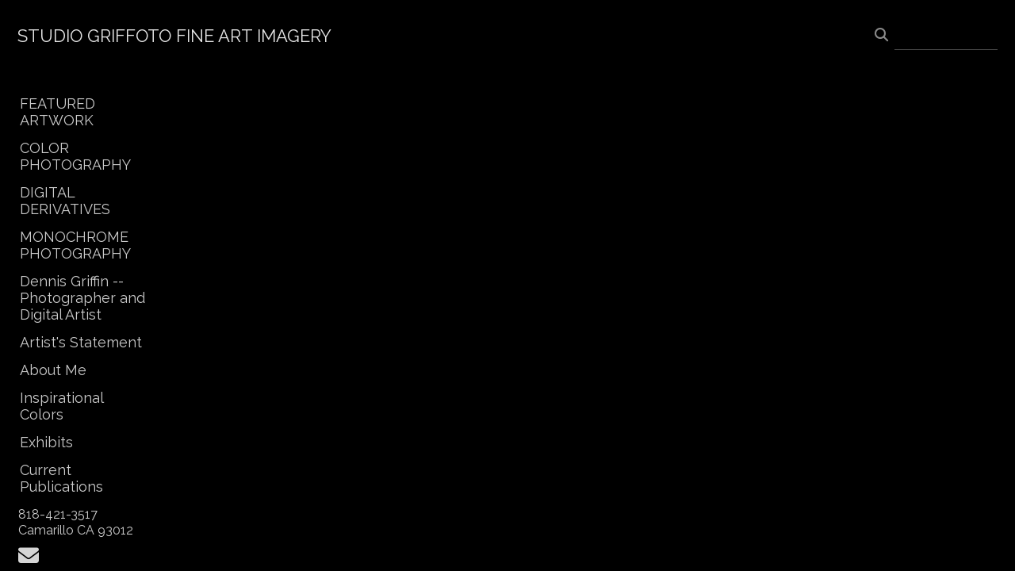

--- FILE ---
content_type: text/html; charset=UTF-8
request_url: https://www.studiogriffoto.com/gallery.html?loopTrack=2&folio=DIGITAL%20PORTFOLIO&%0A%09%09%09gallery=Abstract%20Form
body_size: 13437
content:
<!DOCTYPE html>


	


	


<html>
    <head>



	

<title>:  FINE ART PHOTOGRAPHY, STUDIO GRIFFOTO</title>
<!-- 
<link href="/pace/centercircle-site25.css" rel="stylesheet" />
 -->
<link href="/styles.css" rel="stylesheet" type="text/css">
<link href="/site26/css/slick.css" rel="stylesheet" type="text/css">
<link rel="stylesheet" type="text/css" href="/site26/css/slick-theme.css"/>
<meta name="viewport" content="width=device-width, initial-scale=1.0, user-scalable=0">





		
		
		<meta name="copyright" content="© All images copyright Dennis Griffin 2026">
		

<script src="https://kit.fontawesome.com/fc42bf0aa2.js" crossorigin="anonymous"></script>
<link rel="preconnect" href="https://fonts.googleapis.com">
<link rel="preconnect" href="https://fonts.gstatic.com" crossorigin>
<link href="https://fonts.googleapis.com/css2?family=Noto+Sans:ital,wght@0,100..900;1,100..900&family=Open+Sans:ital,wght@0,300..800;1,300..800&display=swap" rel="stylesheet">




	
	
	
	
	<link href='https://fonts.googleapis.com/css?family=Raleway:200,300,400;500;600;700' rel='stylesheet' type='text/css'>
	

<script src="//code.jquery.com/jquery-2.1.4.min.js"></script>
<script src="/js/isotope.pkgd.min.js"></script>
<script src="/js/packery-mode.pkgd.min.js"></script>
<script src="/js/jquery.infinitescroll.min.js"></script>
<script src="/js/imagesloaded.pkgd.min.js"></script>
<script src="/js/jquery.mobile.custom.min.js"></script>
<script src="/js/jquery-ui.min.js"></script>
<script src="/site26/js/jquery.lazyload.js"></script>

<!-- [include:'/site26/styles-inc-home.html'] -->



<script language="JavaScript">
sliderOpen = true;
</script>




<!-- <script data-pace-options='{"ajax":true,"document":false,"eventLag":false,"restartOnPushState":false,"elements":{"selectors":[".grid-item"]}}' src="/pace/pace.js"></script> -->
<script language="JavaScript">
	<!--
	function NewWindow(mypage) {
	
	var winl = (screen.width-1000) / 2;
	var wint = (screen.height-560) / 3;
	
	winprops = 'height=860,width=980,top='+wint+',left='+winl+',scrollbars='+scroll+',notresizable'
	win = window.open(mypage, 'name', winprops)
	if (parseInt(navigator.appVersion) >= 4) { win.window.focus(); }
	return false;}
	//-->
</script>

<script language="JavaScript">
<!--
function NewWindowEmail(mypage, myname, w, h, scroll) {
var winl = (screen.width - w) / 2;
var wint = (screen.height - h) / 3;
winprops = 'height='+h+',width='+w+',top='+wint+',left='+winl+',scrollbars='+scroll+',notresizable'
win = window.open(mypage, myname, winprops)
if (parseInt(navigator.appVersion) >= 4) { win.window.focus(); }
return false;
}
//-->
</script>

<LINK REL="ICON" HREF="art_shared/favicon.ico">

<script type="text/javascript" src="/chromejs/chrome.js">
</script>

<style type="text/css" rel="stylesheet">html, body {	height: 100%;	background-color:#000000;}body,td,th {	font-family: Raleway;		font-size: 14px;		font-weight: normal;}html img, html a {	-webkit-user-select: none;	-webkit-touch-callout: none;}		* {	-webkit-box-sizing: border-box;	-moz-box-sizing: border-box;	box-sizing: border-box;}.imageContainer {	text-align: center;	position: relative;	padding: 90px 40px 0 40px;	width: 100%;	max-width:2700px;	margin:0 auto;}.imageContainerGalleryIntroText {	position: relative;}.grid {  margin: 0 auto;  width:100%; text-align: center; padding-bottom: 50px; max-width: 2700px;} .grid.galleryintrotextdiv {  padding-bottom: 10px; padding-left: 8px;} .grid-sizer, .grid-item { 			width: 20%;		width: calc(100% / 5);		background-color: #000000;		padding:0;	margin: 0;     box-sizing: border-box;    -moz-box-sizing: border-box;    -webkit-box-sizing: border-box;    border-right: 6px solid #000000 !important;    border-left: 6px solid #000000 !important;    border-top: 6px solid #000000 !important;    border-bottom: 6px solid #000000 !important;    xborder: none;    margin: 0;}.grid-sizer img, .grid-item img {	-moz-transition: all 0.2s ease-in-out;	-o-transition: all 0.2s ease-in-out;	-ms-transition: all 0.2s ease-in-out;	transition: all 0.2s ease-in-out; 	display: block; 	width: 100%; 	height: 100%; 	padding:0; 	margin:0; 	opacity: 1.0; }.grid-item:hover {	 opacity: 0.7;}.grid-item a:hover {	 cursor: url('/art_shared/magnifier-small.png'), auto;}.grid-itemOverlay {	display: none;}.gutter-sizer { width: 0%; padding:0; margin:0}/* clear fix */.grid:after {  content: '';  display: block;  clear: both;}.wrapperrr {	padding:80px 0px 60px 0px; 	/*position:fixed;*/	top:0;	width:100%;	height:100%;	background-color: #000000;	overflow: none;}.wrapperrrSlider {	top:70px !important;	width:100%;	width:100vw;	height:100%;	height: calc(100vh - 70px) !important;	background-color: #000000;	overflow: none;	border: none;	position: fixed;	margin-top: 0;  	z-index: 500;	visibility: hidden;}#theImagesCarousel {	margin:0;	padding:0;}.topRightImageDetailClose {	position: fixed;	top: 80px; right: 0;	padding:14px 14px; 	z-index: 200;	font-size: 26px !important;}#contenttt {	width:100%;	height:100%;	background-color: #000000;	position: relative;}.contenttt {	width:100%;	height:100%;	background-color: #000000;	position: relative;	border: none;}.contentttSlider {	width:100%;	height:100%;	background-color: #000000;	border: none;}.footer {	width:100%;	margin-bottom:0px;	height:60px; 	font-size: 1em;	position: fixed;	bottom:0;	background-color:#000000;	text-align: center;}.footerSlider {	width:100%;	margin:0;	height:80px; 	font-size: 1em;	display:table;	position: fixed;	bottom:0;	background-color:#000000;	text-align: center;	border: none;	z-index: 1000;}.imager {	width: 100%;	height: 100%;	background-size: contain;	background-repeat: no-repeat;	background-position: center center;	top: 20px;	margin-left:auto;	margin-right:auto;}.imagerSlider {	width: 100%;	height: 100%;	background-size: contain;	background-repeat: no-repeat;	background-position: center center;	margin-left:auto;	margin-right:auto;	position: relative;	border: none;}.imagerSliderAlan {	width: 100%;	margin-left:auto;	margin-right:auto;	position: relative;	text-align: center;	height: 100%;	padding: 70px 10px 90px 10px;}.imageSliderInterior {	width: 100%;	width: calc(100vw - 84px);	height: auto;	margin-left: auto;	margin-right: auto;	border: none;	background-size: contain;	background-repeat: no-repeat;	height: 100%;}.rightImageDiv {	width:50%;	height:100%;	right:0;	position: absolute; 	z-index: 100;}.rightArrowDiv {	position:absolute;	right:10px;	top: 47%;	Xdisplay: none;	z-index: 99;	margin-top: -55px;}.rightImageDiv:hover .rightArrowDiv {	display: inline;}.rightImageDiv:active .rightArrowDiv {	opacity: 0.0;}.leftImageDiv {	width:50%;	height:100%;	left:0;	position: absolute; 	z-index: 100;	}.leftArrowDiv {	position:absolute;	left:10px;	top: 47%;	Xdisplay: none;		z-index: 99;		margin-top: -55px;}.leftImageDiv:hover .leftArrowDiv {	display: inline;}.leftImageDiv:active .leftArrowDiv {	opacity: 0.0;}.arrowDivs {	font-size: 24px; opacity: 1.0; padding: 4px;}#bigImageOverlayNext {display: none}#bigImageOverlayPrev {display: none}	#infscr-loading {display:none !important; opacity: 0.0 !important}.bigImageOverlay {display: none}.site-footer, .page-wrap:after {  height: 52px; }.homefooter {  margin-top: 52px;  height: 52px;  background-color: ;  width:100%;}@media screen and (max-width: 1800px) {	.grid-sizer, .grid-item {		width: 25%;		width: calc(100% / 4);	}	.imageContainer {		 padding: 80px 15px 0 15px;	}}@media screen and (max-width: 1550px) {	.grid-sizer, .grid-item {		width: 25%;		width: calc(100% / 4);	}}@media screen and (max-width: 1220px) {	.grid-sizer, .grid-item {		width: 33%;		width: calc(100% / 3);	}}@media screen and (max-width: 768px) {	.imageContainer {		 padding: 60px 10px 0 10px;	}}@media screen and (max-width: 768px) {	.wrapperrrSlider {  		top: 70px !important; 		margin-top: 0 !important; 		height: calc(100vh - 70px) !important;	}}@media screen and (max-width: 480px) {	.grid-sizer, .grid-item {		width: 50%;		width: calc(100% / 2.0);				border: 4px solid #000000 !important;		padding: 0 !important;		margin:0;	} 	.grid {		padding-bottom:52px;	}	.imageSliderInterior {		width: calc(100vw - 16px);	}	.imagerSliderAlan {		padding: 70px 0 90px 0;	}	.arrowDivs {		display:none !important;	}	.rightArrowDiv {		display:none !important;	}	.leftArrowDiv {		display:none !important;	}	.topRightImageDetailClose {		font-size: 22px !important;	}}</style>
<style type="text/css" rel="stylesheet">

<!--
.chromestyle {
	font-weight: normal;
	font-family: Raleway;
	font-size: 18px;
	height: auto;
	line-height: auto;
	font-weight: normal;
	width: 100%;
}
.chromestyle ul {
	width: 100%;
	padding: 0;
	margin: 0;
	
	text-align: right;
		
	z-index: 999999;
}
.chromestyle ul li{
	font-weight: normal;
	font-family: Raleway;
	font-size: 18px;
	text-transform:none;
	display: inline-block;
	z-index: 999999;
	padding: 0 5px 0 5px;	
	height: auto;
	line-height:auto;
	vertical-align:middle;
}
.chromestyle ul li a {
	color: #cccccc;
	margin: 0;
	text-decoration: none;
	z-index: 999999;
	height:auto;
	line-height: auto;
	display: inline-block;
}
.chromestyle ul li a:hover {
	color: #ffffff;
	background:transparent;
}
 
.navselectedcolor { color: #ffffff; }

/* ######### Style for Drop Down Menu ######### */

.dropmenudiv {
	position:absolute;
	top: 0;
	margin: 0; 
	border-bottom-width: 0;
	font-weight: normal;
	font-family: Raleway;
	font-size: 18px;
	text-transform:none;
	z-index:999999;
	width: auto;
	max-width: 450px;
	visibility: hidden;
	color: #cccccc;
	z-index: 999999;
	box-shadow: 0 4px 5px rgba(187, 187, 187, 0.3);
	border-bottom-right-radius:  4px;
	border-bottom-left-radius:  4px;
}

.dropmenudiv a {
	width: auto;
	display: block;
	border-bottom: 0 solid #000000; /*THEME CHANGE HERE*/
	padding: 8px 14px 10px 14px;
	text-decoration: none;
	font-weight: normal;
	color: #eeeeee;
	background: #000000;
	text-align: left; /*set value to "left", "center", or "right"*/
	z-index: 999999;
}
* html .dropmenudiv a { /*IE only hack*/
	width: 100%;
}
.dropmenudiv a:hover{ /*THEME CHANGE HERE*/
	text-decoration: none;
	color: rgba(255, 255, 255, 1.0);
	background: ;
	z-index: 999999;
}
-->
</style>

<style type="text/css">
#photoHolder  {
	position:relative;
	-moz-box-shadow: 0px 0px 16px 0px #222222;
	-webkit-box-shadow: 0px 0px 16px 0px #222222;
	box-shadow: 0px 0px 16px 0px #222222;
	/* For IE 8 */
	-ms-filter: "progid:DXImageTransform.Microsoft.Shadow(Strength=6, Direction=135, Color='#444444')";
	/* For IE 5.5 - 7 */
	filter: progid:DXImageTransform.Microsoft.Shadow(Strength=6, Direction=135, Color='#444444');
	z-index: 1;
}
.navOverlayTop  {
	position:absolute;
	height: 20px;
	text-align: right;
	top: 30px;
	right: 30px;
	z-index: 200;
}
.closeOverlay  {
	position:absolute;
	top: 0;
	left: 0;
	height: 100%;
	width: 100%;
	z-index: 666666;
}
.picOverlayClear  {
	position:absolute;
	width: 100%;
	height: 100%;
	text-align: right;
	top: 0px;
	left: 0px;
	background-image:url(/site25/art/clear.gif);
}
.navOverlay  {
	position:absolute;
	width: 100%;
	height: 40px;
	background-image:url(/site25/art/black-30.png);
	bottom: 0px;
	left: 0px;
	vertical-align: middle;
	padding:0px;
	margin:0px;
}
#overlayer {
  position: fixed;
  top: 0;
  left: 0;
  height: 100%;
  width: 100%;
  text-align: center;
  z-index: 1110;
  background:rgba(0,0,0,0.6);
  display: none;
}
.SearchThumbHolderContainer  {
	display: inline-block; 
	padding-top: 4px;
	padding-left: 4px;
	padding-right: 4px;
	padding-bottom: 0px;
	margin: 6px;
	text-align: center;
	vertical-align: bottom;
	width: 400px;
/* 
	
	background-color: #ffffff;
	
 */
}



.SearchThumbphotoHolder  {
	position:relative;
	display: block;
	margin-left: auto;
	margin-right: auto;
}
.SearchThumbphotoHolder a:hover {
	 cursor: url('/art_shared/magnifier-small.png'), auto;
}
.SearchThumbnavOverlay  {
	position:absolute;
	width: 100%;
	min-height: 20px;
	background-image:url(/site25/art/black-30.png);
	bottom: 4px;
	left: 0px;
	vertical-align: middle;
	padding:0px;
	margin:0px;
	font-family: Raleway;
	font-size: 12px;
	font-weight: normal;
	color: #ffffff;
}
.SearchThumbCaptionArea  {
	font-family: Raleway;
	font-size: 12px;
	font-weight: normal;
	color: #ffffff;
	text-align: left;
}
.galleryTitleHiddenNav  {
	margin: 5px 0 25px 0; font-weight: 600; opacity: 0.8;
}
</style>


<style>
	.imageContainer { max-width:1800px; }
</style>



<style>#homeText {
    background-image: none !important;
}</style>




<link rel="stylesheet" type="text/css" href="/styles-inputs.css.html">
<link rel="stylesheet" type="text/css" href="/site25/styles-includes.html">

<style>
.pace {
  
  left: 215px;
  
}
.widthautomax1100 { margin: 0 auto; }


	.galleryholder { padding-top: 100px; width:auto; min-height:400px; padding-left: 230px; padding-right: 20px; max-width:2200px; margin: 0 auto; }


@media screen and (max-width: 660px) {
.galleryholder { padding-top: 100px; width:auto; min-height:400px; padding-left: 5px; padding-right: 5px; }
}

</style>


<style>#homeText {
    background-image: none !important;
}</style>



</head>
<body>

<div id="overlayer">
<table width="100%" height="100%">
	<tr>
		<td align="center" valign="middle" width="100%" height="100%">
			<div id="outerPhotoHolder">				
			</div>
			</td>
	</tr>
</table>
</div>

<!-- TOP LOGO ROW -->
<link rel="stylesheet" type="text/css" href="/site25/css/cs-select.css" />
<link rel="stylesheet" type="text/css" href="/site25/css/cs-skin-underline.css" />
<style>
	.leftbars {
		font-size: 38px;
	}
	.leftbars a {
		color: #e5e5e5
	}
	.leftcol {
		vertical-align: middle; padding-left: 20px; text-align: left; width: 200px; min-width: 200px;
	}
	.midcol {
		vertical-align: middle; padding: 0 20px 0 20px; text-align: right; width: auto;  height: 90px; width: calc(100vw - 350px);
	}
	.rightcol {
		vertical-align: middle; padding-right: 20px; text-align: right; width: 200px; min-width: 200px;
	}
	.logotextellipsis {
		box-sizing: border-box;
		max-width: calc(100vw - 180px);
		overflow: hidden; 
		white-space: nowrap; 
		text-overflow: ellipsis; 
		word-break: break-all; 
		color: #e5e5e5;
	}
	.displaymobilesmall { display:none; }
	.displaydesktoplarge { display:block; }

@media screen and (max-width: 1024px) {
	.leftbars {
		font-size: 34px;
	}
	.leftcol {
		padding-left: 20px; 
	}
	.rightcol {
		padding-right: 20px; width: 170px; min-width:170px;
	}
}
@media screen and (max-width: 767px) {
	.leftcol {  }
	.rightcol {  }
}
@media screen and (max-width: 640px) {
	.leftcol { width: 30px; min-width: 30px; }
	.rightcol { width: 30px; min-width: 30px; }
	.nodisplaysmallone { display:none }
	.logotextellipsis {
		max-width: calc(100vw - 60px);
		text-align:right;
		font-size:1.05rem !important
	}
	.leftbars {
		font-size: 28px;
	}
	.displaydesktoplarge { display:block; }
	.displaymobilesmall { display:block; }
	.midcol {
		width: calc(100vw - 50px);
	}
}
@media screen and (max-width: 375px) {
	.nodisplaymobile { display: none }
}
</style>


	
	<div class="displaydesktoplarge">
		
		<div style="z-index: 1001; background: #000000; width: 100%; position: fixed;" class="topHeaderDivSF">
		<table border="0" style="padding:0px; margin: 0px; width: 100%; height: 90px;">
			<tr>
				
					
					<a href="/" target="_top">
					<td class="logotext logotextellipsis" style="vertical-align: middle; padding-left: 20px;z-index:2000">
						<a href="/" target="_top"><font color="#e5e5e5">STUDIO GRIFFOTO FINE ART IMAGERY</font></a>
					
				
				</td>
				</a>
				<td style="text-align: right; width: 180px; padding-right: 20px; font-family: Arial, sans-serif; font-size: 12px; font-style: normal;">
				
				<!-- BEGIN SEARCH AREA -->
				
					
					<style>
					.searchArea input {
						background: transparent;
						border: 0;
						border-bottom: 1px solid rgba(229, 229, 229, 0.3);
						color: #e5e5e5;
						padding: 6px;
						margin-top: 0;
						margin-bottom: 0;
						font-family: Raleway;
						outline: 0;
						font-size: 0.9rem;
						font-weight: normal;
						line-height: 1.4em;
						border-radius: 0;
						width: 100%;
						box-sizing : border-box;
						box-shadow: 0;
						-moz-box-shadow: 0;
						-webkit-box-shadow: 0;
					}
					.searchArea input:focus {
						border-bottom: 1px solid rgba(229, 229, 229, 1.0);
					}
					</style>
				
				
						<div style="display: inline-block; width:160px;" class="searchArea">
							<form>
							<a id="searchClick" style="cursor: pointer;">
							<div class="displayinlineblock" style="color:rgba(229, 229, 229, 0.6); padding-right:5px; font-size: 1.4em"><i class="fa fa-search" aria-hidden="true"></i></div>
							</a>
							<div class="displayinlineblock" style="width:130px">
							<input name="searchTerm" id="searchTerm" autocomplete="off" spellcheck="false">
							</form>
							</div>
						</div>
					
				
				<!-- END SEARCH -->
				
				<!-- SALLY DAVIES social media display area -->
					
				<!-- END of SALLY DAVIES social media display area -->		
	
				<div style="width:170px !important; height:1px !important"><div>
			</td>
		</tr>
	</table>
	</div>	
	
	</div>
	
	<div class="displaymobilesmall">
	<div style="z-index: 1004; background: #000000; width: 100%; position: fixed; height: 90px; max-height: 90px; overflow:none;" class="topheadermobile">
	
	<div class="tableDivDisplay pad0 width100pc" style="background-color: #000000; height: 90px;">
	
		<div class="tableCellDisplay leftcol">
			<div class="navButton leftbars"><a href="#" onclick="return closeSlider()"><i class="fa-light fa-bars"></i></a></div>
		</div>
		<a href="/" target="_top">
		
			<div class="tableCellDisplay midcol logotext">
				
				<div class="logotextellipsis">
					<a href="/" target="_top"><font color="#e5e5e5">STUDIO GRIFFOTO FINE ART IMAGERY</font></a>
				</div>
				
			</div>
		
		</a>
		<div class="tableCellDisplay rightcol nodisplaysmallone">
					
				
				
				<style>
				.searchArea input {
					background: transparent;
					border: 0;
					border-bottom: 1px solid rgba(229, 229, 229, 0.3);
					color: #e5e5e5;
					padding: 6px;
					margin-top: 0;
					margin-bottom: 0;
					font-family: Raleway;
					outline: 0;
					font-size: 0.9rem;
					font-weight: normal;
					line-height: 1.4em;
					border-radius: 0;
					width: 100%;
					box-sizing : border-box;
					box-shadow: 0;
					-moz-box-shadow: 0;
					-webkit-box-shadow: 0;
				}
				.searchArea input:focus {
					border-bottom: 1px solid rgba(229, 229, 229, 1.0);
				}
				</style>
				
				<div style="display: block; width: 140px; white-space: nowrap; padding-right: 0" class="nodisplaysmallone">
					<div style="display: inline-block; width:140px;" class="searchArea">
						<form>
						<a id="searchClick" style="cursor: pointer;">
						<div class="displayinlineblock" style="color:rgba(229, 229, 229, 0.6); padding-right:5px; font-size: 1.4em"><i class="fa fa-search" aria-hidden="true"></i></div>
						</a>
						<div class="displayinlineblock" style="width:100%">
						<input name="searchTerm" id="searchTerm" autocomplete="off" spellcheck="false">
						</form>
						</div>
					</div>
				</div>
			
			
		</div>

	
	</div>

</div>
	</div>
	

<script src="/site25/js/classie.js"></script>
<script src="/site25/js/selectFx.js"></script>
<script>

	(function() {
		[].slice.call( document.querySelectorAll( 'select.cs-select' ) ).forEach( function(el) {	
			new SelectFx(el);
		} );
		$( "li[data-option]" ).on( "click", function() {
  			location.href="/portfolioResults.html?category=" + encodeURIComponent(this.getAttribute('data-value'));
		});	
	})();

$

</script>

<!-- LEFT NAV -->




<style type="text/css">

.toplinks {
	width: 100%;
	padding: 2px 0;
	margin: 4;
	text-align: left; /*set value to "left", "center", or "right"*/
}

.toplinks a {
	display: block;
	color: #cccccc;
	padding-top: 5px;
	padding-right: 6px;
	padding-bottom: 5px;
	padding-left: 6px;
	text-decoration: none;
	font-family: Raleway;
	font-size: 18px;
	font-weight: normal;
	text-transform:none;
}

.toplinks a:hover {
	color: #ffffff;
	background-color: #000000;
}

.toplinksGallery {
	width: 100%;
	padding: 2px 0;
	margin: 4;
	text-align: left; /*set value to "left", "center", or "right"*/
}

.toplinksGallery a:link,
.toplinksGallery a:visited {
	display: block;
	color: #cccccc;
	padding-top: 5px;
	padding-right: 6px;
	padding-bottom: 5px;
	padding-left: 6px;
	text-decoration: none;
	font-family: Raleway;
	font-size: 18px;
	font-weight: normal;
	text-transform:none;
}

.toplinksGallery a:hover {
	color: #ffffff;
	background-color: #000000;
}

.toplinks-sel {
	width: 100%;
	padding: 2px 0;
	margin: 4;
	text-align: left; /*set value to "left", "center", or "right"*/
}

.toplinks-sel a:link,
.toplinks-sel a:visited {
	display: block;
	color: #ffffff;
	background-color: #000000;
	font-weight: bold;
	padding-top: 5px;
	padding-right: 6px;
	padding-bottom: 5px;
	padding-left: 6px;
	text-decoration: none;
	font-family: Raleway;
	font-size: 18px;
	font-weight: normal;
	text-transform:none;
}

.toplinks-sel a:hover {
	color: #ffffff;
}

@media screen and (max-width: 640px) {

.toplinks a, .toplinksGallery a:link,
.toplinksGallery a:visited, .toplinks-sel a:link,
.toplinks-sel a:visited {
	font-size: 15px;
}


}
</style>

<script type="text/javascript">

	runRemoteShow = true;

</script>
<script type="text/javascript">
		<!--
		showSpeed = 750;
		hideSpeed = 500;
		function remoteShow(portfolioID){
					if(runRemoteShow){
					$('tr[id^="portfolioPage"][id!="'+portfolioID+'"]').hide(hideSpeed);
					}
					$('tr[id^="'+portfolioID+'"]').show(showSpeed);

		}
		$(function(){
			$('.toplinks').not('.gallery').click(function(){
				// alert(this.id);

				if (this.id.indexOf("portfolioPage") != -1){

					if(runRemoteShow){
					$('tr[id^="portfolioPage"][id!="'+this.id+'"]').hide(hideSpeed);
					}
					$('tr[id^="'+this.id+'"]').show(showSpeed);

				} else {
				if(runRemoteShow){
				$('tr[id^="portfolioPage"]').hide(showSpeed);
				}

				}

			});
		});

		function MM_preloadImages() { //v3.0
		var d=document; if(d.images){ if(!d.MM_p) d.MM_p=new Array();
			var i,j=d.MM_p.length,a=MM_preloadImages.arguments; for(i=0; i<a.length; i++)
			if (a[i].indexOf("#")!=0){ d.MM_p[j]=new Image; d.MM_p[j++].src=a[i];}}
		}

		function MM_findObj(n, d) { //v4.01
		var p,i,x;  if(!d) d=document; if((p=n.indexOf("?"))>0&&parent.frames.length) {
			d=parent.frames[n.substring(p+1)].document; n=n.substring(0,p);}
		if(!(x=d[n])&&d.all) x=d.all[n]; for (i=0;!x&&i<d.forms.length;i++) x=d.forms[i][n];
		for(i=0;!x&&d.layers&&i<d.layers.length;i++) x=MM_findObj(n,d.layers[i].document);
		if(!x && d.getElementById) x=d.getElementById(n); return x;
		}

		function MM_swapImgRestore() { //v3.0
		var i,x,a=document.MM_sr; for(i=0;a&&i<a.length&&(x=a[i])&&x.oSrc;i++) x.src=x.oSrc;
		}

		function MM_swapImage() { //v3.0
		var i,j=0,x,a=MM_swapImage.arguments; document.MM_sr=new Array; for(i=0;i<(a.length-2);i+=3)
		if ((x=MM_findObj(a[i]))!=null){document.MM_sr[j++]=x; if(!x.oSrc) x.oSrc=x.src; x.src=a[i+2];}
		}

		var infoPages = new Array();
		function highlighter(thisidder){
			//  alert(infoPages.length);
			for(i=0;i<infoPages.length;i+=1){
				//  alert(infoPages[i]);
				if(infoPages[i]!=thisidder){
					document.getElementById(infoPages[i]).className='toplinks';
				} else {
					document.getElementById(thisidder).className='toplinks-sel';
				}
			}

			//  alert(thisidder);
			// return;
		}

		function highlighter(thisidder, parentIdder){
			//  alert(infoPages.length);
			for(i=0;i<infoPages.length;i+=1){
				//  alert(infoPages[i]);
				if(infoPages[i]!=thisidder){
					document.getElementById(infoPages[i]).className='toplinks';
				} else {
					document.getElementById(thisidder).className='toplinks-sel';
				}
			}

			//  alert(thisidder);
			// return;
		}




		function NewWindow(mypage, myname, w, h, scroll) {
			var winl = (screen.width - w) / 2;
			var wint = (screen.height - h) / 3;
			winprops = 'height=' + h + ',width=' + w + ',top=' + wint + ',left=' + winl + ',scrollbars=' + scroll + ',resizable'
			win = window.open(mypage, myname, winprops)
			if(parseInt(navigator.appVersion) >= 4) { win.window.focus(); }
		}
		//-->
		</script>

	

 
	




	

<script>

function showHideThis(theID){
	if(!shown){
		$('[id^=theID]').show(250);shown=true;
	} else {
		$('[id^=theID]').css('display','none');shown=false;
	};
	return false;
}

</script>
<style>
#newNav {
height: 100vh; background-color: #000000; width: 215px;  position: fixed; left:0px; top: 90px; padding: 0 0 20px 0; z-index: 400; display:block; overflow:auto; 
}
.leftheight {
	height: calc(100vh - 90px);
	height:auto;
	padding-bottom:80px;
	width: 190px;
}
.socialIcons img {
	max-height: 25px !important;
width:auto;
}
.leftnavtopspace {
	margin-top: 20px;
}

@media screen and (max-width: 640px) {
#newNav {
	left:-215px;
}

</style>

<div id="newNav">

<div class="leftheight">

	<table style="height: calc(100vh - 100px);">
	<tr valign="top">

		<td width="190">

			<table width="190" border="0" cellspacing="0" cellpadding="0" class="leftnavtopspace">
			<tr>
			<td style="width: 180px; vertical-align: top; text-align: left; padding-left: 16px;">
				<table width="174" border="0" cellspacing="0" cellpadding="0">


			<!--  Info Pages  -->
			
			
			
				
				
			
			
				
				
			
			
				
				
						<tr>
							<td valign="top" class="toplinks" id="infoPage7"><script>infoPages.push('infoPage7');</script><a href="/content.html?page=7" target="_top" onfocus="if(this.blur)this.blur()">FEATURED ARTWORK</a></td>
						</tr>
				
				
			
			
					
			
			
			
			
			<script>
			shown = false;
			</script>
						<tr>
							<td valign="top" class="toplinks" id="portfolioPage1"><script>infoPages.push('portfolioPage1');portfolioPage = 'portfolioPage1a';</script><a href="/portfolio.html?folio=COLOR%20PHOTOGRAPHY" target="_top" onfocus="if(this.blur)this.blur()" >COLOR PHOTOGRAPHY</a></td>
						</tr>
			

			
			<script>
			var looper = 31;
			</script>
			


			
			
			
							<tr style="visibility: visible;" id="portfolioPage1a1member">
								<td valign="top"><script>infoPages.push('portfolioPage1a1member');$("#portfolioPage1a1member").hide()</script>
									<table border="0" cellspacing="0" cellpadding="0">
										<tr>
											<td style="width:10px;">&nbsp;</td>
											<td  class="toplinksGallery" id="folio11">
	
	<a href="/gallery.html?loopTrack=1&folio=COLOR%20PHOTOGRAPHY&
			gallery=Antelope%20Canyon" target="_top" onfocus="if(this.blur)this.blur()">Antelope Canyon</a>
	
	</td>
										</tr>
									</table>
								</td>
							</tr>
			
			
							<tr style="visibility: visible;" id="portfolioPage1a2member">
								<td valign="top"><script>infoPages.push('portfolioPage1a2member');$("#portfolioPage1a2member").hide()</script>
									<table border="0" cellspacing="0" cellpadding="0">
										<tr>
											<td style="width:10px;">&nbsp;</td>
											<td  class="toplinksGallery" id="folio12">
	
	<a href="/gallery.html?loopTrack=1&folio=COLOR%20PHOTOGRAPHY&
			gallery=Arches" target="_top" onfocus="if(this.blur)this.blur()">Arches</a>
	
	</td>
										</tr>
									</table>
								</td>
							</tr>
			
			
							<tr style="visibility: visible;" id="portfolioPage1a3member">
								<td valign="top"><script>infoPages.push('portfolioPage1a3member');$("#portfolioPage1a3member").hide()</script>
									<table border="0" cellspacing="0" cellpadding="0">
										<tr>
											<td style="width:10px;">&nbsp;</td>
											<td  class="toplinksGallery" id="folio13">
	
	<a href="/gallery.html?loopTrack=1&folio=COLOR%20PHOTOGRAPHY&
			gallery=Bodie" target="_top" onfocus="if(this.blur)this.blur()">Bodie</a>
	
	</td>
										</tr>
									</table>
								</td>
							</tr>
			
			
							<tr style="visibility: visible;" id="portfolioPage1a4member">
								<td valign="top"><script>infoPages.push('portfolioPage1a4member');$("#portfolioPage1a4member").hide()</script>
									<table border="0" cellspacing="0" cellpadding="0">
										<tr>
											<td style="width:10px;">&nbsp;</td>
											<td  class="toplinksGallery" id="folio14">
	
	<a href="/gallery.html?loopTrack=1&folio=COLOR%20PHOTOGRAPHY&
			gallery=Bradbury%20Building" target="_top" onfocus="if(this.blur)this.blur()">Bradbury Building</a>
	
	</td>
										</tr>
									</table>
								</td>
							</tr>
			
			
							<tr style="visibility: visible;" id="portfolioPage1a5member">
								<td valign="top"><script>infoPages.push('portfolioPage1a5member');$("#portfolioPage1a5member").hide()</script>
									<table border="0" cellspacing="0" cellpadding="0">
										<tr>
											<td style="width:10px;">&nbsp;</td>
											<td  class="toplinksGallery" id="folio15">
	
	<a href="/gallery.html?loopTrack=1&folio=COLOR%20PHOTOGRAPHY&
			gallery=Brooklyn%20First%20Snow%202017" target="_top" onfocus="if(this.blur)this.blur()">Brooklyn First Snow 2017</a>
	
	</td>
										</tr>
									</table>
								</td>
							</tr>
			
			
							<tr style="visibility: visible;" id="portfolioPage1a6member">
								<td valign="top"><script>infoPages.push('portfolioPage1a6member');$("#portfolioPage1a6member").hide()</script>
									<table border="0" cellspacing="0" cellpadding="0">
										<tr>
											<td style="width:10px;">&nbsp;</td>
											<td  class="toplinksGallery" id="folio16">
	
	<a href="/gallery.html?loopTrack=1&folio=COLOR%20PHOTOGRAPHY&
			gallery=Canyonlands" target="_top" onfocus="if(this.blur)this.blur()">Canyonlands</a>
	
	</td>
										</tr>
									</table>
								</td>
							</tr>
			
			
							<tr style="visibility: visible;" id="portfolioPage1a7member">
								<td valign="top"><script>infoPages.push('portfolioPage1a7member');$("#portfolioPage1a7member").hide()</script>
									<table border="0" cellspacing="0" cellpadding="0">
										<tr>
											<td style="width:10px;">&nbsp;</td>
											<td  class="toplinksGallery" id="folio17">
	
	<a href="/gallery.html?loopTrack=1&folio=COLOR%20PHOTOGRAPHY&
			gallery=Capitol%20Reef" target="_top" onfocus="if(this.blur)this.blur()">Capitol Reef</a>
	
	</td>
										</tr>
									</table>
								</td>
							</tr>
			
			
							<tr style="visibility: visible;" id="portfolioPage1a8member">
								<td valign="top"><script>infoPages.push('portfolioPage1a8member');$("#portfolioPage1a8member").hide()</script>
									<table border="0" cellspacing="0" cellpadding="0">
										<tr>
											<td style="width:10px;">&nbsp;</td>
											<td  class="toplinksGallery" id="folio18">
	
	<a href="/gallery.html?loopTrack=1&folio=COLOR%20PHOTOGRAPHY&
			gallery=Carnival%20--%20Venice" target="_top" onfocus="if(this.blur)this.blur()">Carnival -- Venice</a>
	
	</td>
										</tr>
									</table>
								</td>
							</tr>
			
			
							<tr style="visibility: visible;" id="portfolioPage1a9member">
								<td valign="top"><script>infoPages.push('portfolioPage1a9member');$("#portfolioPage1a9member").hide()</script>
									<table border="0" cellspacing="0" cellpadding="0">
										<tr>
											<td style="width:10px;">&nbsp;</td>
											<td  class="toplinksGallery" id="folio19">
	
	<a href="/gallery.html?loopTrack=1&folio=COLOR%20PHOTOGRAPHY&
			gallery=Carnival%20Revisited" target="_top" onfocus="if(this.blur)this.blur()">Carnival Revisited</a>
	
	</td>
										</tr>
									</table>
								</td>
							</tr>
			
			
							<tr style="visibility: visible;" id="portfolioPage1a10member">
								<td valign="top"><script>infoPages.push('portfolioPage1a10member');$("#portfolioPage1a10member").hide()</script>
									<table border="0" cellspacing="0" cellpadding="0">
										<tr>
											<td style="width:10px;">&nbsp;</td>
											<td  class="toplinksGallery" id="folio110">
	
	<a href="/gallery.html?loopTrack=1&folio=COLOR%20PHOTOGRAPHY&
			gallery=Central%20Oregon" target="_top" onfocus="if(this.blur)this.blur()">Central Oregon</a>
	
	</td>
										</tr>
									</table>
								</td>
							</tr>
			
			
							<tr style="visibility: visible;" id="portfolioPage1a11member">
								<td valign="top"><script>infoPages.push('portfolioPage1a11member');$("#portfolioPage1a11member").hide()</script>
									<table border="0" cellspacing="0" cellpadding="0">
										<tr>
											<td style="width:10px;">&nbsp;</td>
											<td  class="toplinksGallery" id="folio111">
	
	<a href="/gallery.html?loopTrack=1&folio=COLOR%20PHOTOGRAPHY&
			gallery=Churches" target="_top" onfocus="if(this.blur)this.blur()">Churches</a>
	
	</td>
										</tr>
									</table>
								</td>
							</tr>
			
			
							<tr style="visibility: visible;" id="portfolioPage1a12member">
								<td valign="top"><script>infoPages.push('portfolioPage1a12member');$("#portfolioPage1a12member").hide()</script>
									<table border="0" cellspacing="0" cellpadding="0">
										<tr>
											<td style="width:10px;">&nbsp;</td>
											<td  class="toplinksGallery" id="folio112">
	
	<a href="/gallery.html?loopTrack=1&folio=COLOR%20PHOTOGRAPHY&
			gallery=Crater%20Lake" target="_top" onfocus="if(this.blur)this.blur()">Crater Lake</a>
	
	</td>
										</tr>
									</table>
								</td>
							</tr>
			
			
							<tr style="visibility: visible;" id="portfolioPage1a13member">
								<td valign="top"><script>infoPages.push('portfolioPage1a13member');$("#portfolioPage1a13member").hide()</script>
									<table border="0" cellspacing="0" cellpadding="0">
										<tr>
											<td style="width:10px;">&nbsp;</td>
											<td  class="toplinksGallery" id="folio113">
	
	<a href="/gallery.html?loopTrack=1&folio=COLOR%20PHOTOGRAPHY&
			gallery=Craters%20of%20the%20Moon" target="_top" onfocus="if(this.blur)this.blur()">Craters of the Moon</a>
	
	</td>
										</tr>
									</table>
								</td>
							</tr>
			
			
							<tr style="visibility: visible;" id="portfolioPage1a14member">
								<td valign="top"><script>infoPages.push('portfolioPage1a14member');$("#portfolioPage1a14member").hide()</script>
									<table border="0" cellspacing="0" cellpadding="0">
										<tr>
											<td style="width:10px;">&nbsp;</td>
											<td  class="toplinksGallery" id="folio114">
	
	<a href="/gallery.html?loopTrack=1&folio=COLOR%20PHOTOGRAPHY&
			gallery=Death%20Valley%202019" target="_top" onfocus="if(this.blur)this.blur()">Death Valley 2019</a>
	
	</td>
										</tr>
									</table>
								</td>
							</tr>
			
			
							<tr style="visibility: visible;" id="portfolioPage1a15member">
								<td valign="top"><script>infoPages.push('portfolioPage1a15member');$("#portfolioPage1a15member").hide()</script>
									<table border="0" cellspacing="0" cellpadding="0">
										<tr>
											<td style="width:10px;">&nbsp;</td>
											<td  class="toplinksGallery" id="folio115">
	
	<a href="/gallery.html?loopTrack=1&folio=COLOR%20PHOTOGRAPHY&
			gallery=Fall%20Colors" target="_top" onfocus="if(this.blur)this.blur()">Fall Colors</a>
	
	</td>
										</tr>
									</table>
								</td>
							</tr>
			
			
							<tr style="visibility: visible;" id="portfolioPage1a16member">
								<td valign="top"><script>infoPages.push('portfolioPage1a16member');$("#portfolioPage1a16member").hide()</script>
									<table border="0" cellspacing="0" cellpadding="0">
										<tr>
											<td style="width:10px;">&nbsp;</td>
											<td  class="toplinksGallery" id="folio116">
	
	<a href="/gallery.html?loopTrack=1&folio=COLOR%20PHOTOGRAPHY&
			gallery=Florence" target="_top" onfocus="if(this.blur)this.blur()">Florence</a>
	
	</td>
										</tr>
									</table>
								</td>
							</tr>
			
			
							<tr style="visibility: visible;" id="portfolioPage1a17member">
								<td valign="top"><script>infoPages.push('portfolioPage1a17member');$("#portfolioPage1a17member").hide()</script>
									<table border="0" cellspacing="0" cellpadding="0">
										<tr>
											<td style="width:10px;">&nbsp;</td>
											<td  class="toplinksGallery" id="folio117">
	
	<a href="/gallery.html?loopTrack=1&folio=COLOR%20PHOTOGRAPHY&
			gallery=Forest%20Light" target="_top" onfocus="if(this.blur)this.blur()">Forest Light</a>
	
	</td>
										</tr>
									</table>
								</td>
							</tr>
			
			
							<tr style="visibility: visible;" id="portfolioPage1a18member">
								<td valign="top"><script>infoPages.push('portfolioPage1a18member');$("#portfolioPage1a18member").hide()</script>
									<table border="0" cellspacing="0" cellpadding="0">
										<tr>
											<td style="width:10px;">&nbsp;</td>
											<td  class="toplinksGallery" id="folio118">
	
	<a href="/gallery.html?loopTrack=1&folio=COLOR%20PHOTOGRAPHY&
			gallery=Form%20Photography" target="_top" onfocus="if(this.blur)this.blur()">Form Photography</a>
	
	</td>
										</tr>
									</table>
								</td>
							</tr>
			
			
							<tr style="visibility: visible;" id="portfolioPage1a19member">
								<td valign="top"><script>infoPages.push('portfolioPage1a19member');$("#portfolioPage1a19member").hide()</script>
									<table border="0" cellspacing="0" cellpadding="0">
										<tr>
											<td style="width:10px;">&nbsp;</td>
											<td  class="toplinksGallery" id="folio119">
	
	<a href="/gallery.html?loopTrack=1&folio=COLOR%20PHOTOGRAPHY&
			gallery=Italian%20Churches%20Revisited" target="_top" onfocus="if(this.blur)this.blur()">Italian Churches Revisited</a>
	
	</td>
										</tr>
									</table>
								</td>
							</tr>
			
			
							<tr style="visibility: visible;" id="portfolioPage1a20member">
								<td valign="top"><script>infoPages.push('portfolioPage1a20member');$("#portfolioPage1a20member").hide()</script>
									<table border="0" cellspacing="0" cellpadding="0">
										<tr>
											<td style="width:10px;">&nbsp;</td>
											<td  class="toplinksGallery" id="folio120">
	
	<a href="/gallery.html?loopTrack=1&folio=COLOR%20PHOTOGRAPHY&
			gallery=Lassen%20Volcanic%20Park" target="_top" onfocus="if(this.blur)this.blur()">Lassen Volcanic Park</a>
	
	</td>
										</tr>
									</table>
								</td>
							</tr>
			
			
							<tr style="visibility: visible;" id="portfolioPage1a21member">
								<td valign="top"><script>infoPages.push('portfolioPage1a21member');$("#portfolioPage1a21member").hide()</script>
									<table border="0" cellspacing="0" cellpadding="0">
										<tr>
											<td style="width:10px;">&nbsp;</td>
											<td  class="toplinksGallery" id="folio121">
	
	<a href="/gallery.html?loopTrack=1&folio=COLOR%20PHOTOGRAPHY&
			gallery=Monument%20Valley" target="_top" onfocus="if(this.blur)this.blur()">Monument Valley</a>
	
	</td>
										</tr>
									</table>
								</td>
							</tr>
			
			
							<tr style="visibility: visible;" id="portfolioPage1a22member">
								<td valign="top"><script>infoPages.push('portfolioPage1a22member');$("#portfolioPage1a22member").hide()</script>
									<table border="0" cellspacing="0" cellpadding="0">
										<tr>
											<td style="width:10px;">&nbsp;</td>
											<td  class="toplinksGallery" id="folio122">
	
	<a href="/gallery.html?loopTrack=1&folio=COLOR%20PHOTOGRAPHY&
			gallery=Nature%20and%20Landscapes" target="_top" onfocus="if(this.blur)this.blur()">Nature and Landscapes</a>
	
	</td>
										</tr>
									</table>
								</td>
							</tr>
			
			
							<tr style="visibility: visible;" id="portfolioPage1a23member">
								<td valign="top"><script>infoPages.push('portfolioPage1a23member');$("#portfolioPage1a23member").hide()</script>
									<table border="0" cellspacing="0" cellpadding="0">
										<tr>
											<td style="width:10px;">&nbsp;</td>
											<td  class="toplinksGallery" id="folio123">
	
	<a href="/gallery.html?loopTrack=1&folio=COLOR%20PHOTOGRAPHY&
			gallery=Pompei" target="_top" onfocus="if(this.blur)this.blur()">Pompei</a>
	
	</td>
										</tr>
									</table>
								</td>
							</tr>
			
			
							<tr style="visibility: visible;" id="portfolioPage1a24member">
								<td valign="top"><script>infoPages.push('portfolioPage1a24member');$("#portfolioPage1a24member").hide()</script>
									<table border="0" cellspacing="0" cellpadding="0">
										<tr>
											<td style="width:10px;">&nbsp;</td>
											<td  class="toplinksGallery" id="folio124">
	
	<a href="/gallery.html?loopTrack=1&folio=COLOR%20PHOTOGRAPHY&
			gallery=Siena" target="_top" onfocus="if(this.blur)this.blur()">Siena</a>
	
	</td>
										</tr>
									</table>
								</td>
							</tr>
			
			
							<tr style="visibility: visible;" id="portfolioPage1a25member">
								<td valign="top"><script>infoPages.push('portfolioPage1a25member');$("#portfolioPage1a25member").hide()</script>
									<table border="0" cellspacing="0" cellpadding="0">
										<tr>
											<td style="width:10px;">&nbsp;</td>
											<td  class="toplinksGallery" id="folio125">
	
	<a href="/gallery.html?loopTrack=1&folio=COLOR%20PHOTOGRAPHY&
			gallery=Travel" target="_top" onfocus="if(this.blur)this.blur()">Travel</a>
	
	</td>
										</tr>
									</table>
								</td>
							</tr>
			
			
							<tr style="visibility: visible;" id="portfolioPage1a26member">
								<td valign="top"><script>infoPages.push('portfolioPage1a26member');$("#portfolioPage1a26member").hide()</script>
									<table border="0" cellspacing="0" cellpadding="0">
										<tr>
											<td style="width:10px;">&nbsp;</td>
											<td  class="toplinksGallery" id="folio126">
	
	<a href="/gallery.html?loopTrack=1&folio=COLOR%20PHOTOGRAPHY&
			gallery=Up%2cUp%20and%20Away" target="_top" onfocus="if(this.blur)this.blur()">Up,Up and Away</a>
	
	</td>
										</tr>
									</table>
								</td>
							</tr>
			
			
							<tr style="visibility: visible;" id="portfolioPage1a27member">
								<td valign="top"><script>infoPages.push('portfolioPage1a27member');$("#portfolioPage1a27member").hide()</script>
									<table border="0" cellspacing="0" cellpadding="0">
										<tr>
											<td style="width:10px;">&nbsp;</td>
											<td  class="toplinksGallery" id="folio127">
	
	<a href="/gallery.html?loopTrack=1&folio=COLOR%20PHOTOGRAPHY&
			gallery=Valley%20of%20Fire" target="_top" onfocus="if(this.blur)this.blur()">Valley of Fire</a>
	
	</td>
										</tr>
									</table>
								</td>
							</tr>
			
			
							<tr style="visibility: visible;" id="portfolioPage1a28member">
								<td valign="top"><script>infoPages.push('portfolioPage1a28member');$("#portfolioPage1a28member").hide()</script>
									<table border="0" cellspacing="0" cellpadding="0">
										<tr>
											<td style="width:10px;">&nbsp;</td>
											<td  class="toplinksGallery" id="folio128">
	
	<a href="/gallery.html?loopTrack=1&folio=COLOR%20PHOTOGRAPHY&
			gallery=Venice" target="_top" onfocus="if(this.blur)this.blur()">Venice</a>
	
	</td>
										</tr>
									</table>
								</td>
							</tr>
			
			
							<tr style="visibility: visible;" id="portfolioPage1a29member">
								<td valign="top"><script>infoPages.push('portfolioPage1a29member');$("#portfolioPage1a29member").hide()</script>
									<table border="0" cellspacing="0" cellpadding="0">
										<tr>
											<td style="width:10px;">&nbsp;</td>
											<td  class="toplinksGallery" id="folio129">
	
	<a href="/gallery.html?loopTrack=1&folio=COLOR%20PHOTOGRAPHY&
			gallery=Wildflowers" target="_top" onfocus="if(this.blur)this.blur()">Wildflowers</a>
	
	</td>
										</tr>
									</table>
								</td>
							</tr>
			
			
							<tr style="visibility: visible;" id="portfolioPage1a30member">
								<td valign="top"><script>infoPages.push('portfolioPage1a30member');$("#portfolioPage1a30member").hide()</script>
									<table border="0" cellspacing="0" cellpadding="0">
										<tr>
											<td style="width:10px;">&nbsp;</td>
											<td  class="toplinksGallery" id="folio130">
	
	<a href="/gallery.html?loopTrack=1&folio=COLOR%20PHOTOGRAPHY&
			gallery=Winter" target="_top" onfocus="if(this.blur)this.blur()">Winter</a>
	
	</td>
										</tr>
									</table>
								</td>
							</tr>
			
			
							<tr style="visibility: visible;" id="portfolioPage1a31member">
								<td valign="top"><script>infoPages.push('portfolioPage1a31member');$("#portfolioPage1a31member").hide()</script>
									<table border="0" cellspacing="0" cellpadding="0">
										<tr>
											<td style="width:10px;">&nbsp;</td>
											<td  class="toplinksGallery" id="folio131">
	
	<a href="/gallery.html?loopTrack=1&folio=COLOR%20PHOTOGRAPHY&
			gallery=Yellowstone%20" target="_top" onfocus="if(this.blur)this.blur()">Yellowstone </a>
	
	</td>
										</tr>
									</table>
								</td>
							</tr>
			
			
			
			
			
			
			
			<script>
			shown = false;
			</script>
						<tr>
							<td valign="top" class="toplinks" id="portfolioPage2"><script>infoPages.push('portfolioPage2');portfolioPage = 'portfolioPage2a';</script><a href="/portfolio.html?folio=DIGITAL%20DERIVATIVES" target="_top" onfocus="if(this.blur)this.blur()" >DIGITAL DERIVATIVES</a></td>
						</tr>
			

			
			<script>
			var looper = 12;
			</script>
			


			
			
			
							<tr style="visibility: visible;" id="portfolioPage2a1member">
								<td valign="top"><script>infoPages.push('portfolioPage2a1member');$("#portfolioPage2a1member").hide()</script>
									<table border="0" cellspacing="0" cellpadding="0">
										<tr>
											<td style="width:10px;">&nbsp;</td>
											<td  class="toplinksGallery" id="folio21">
	
	<a href="/gallery.html?loopTrack=2&folio=DIGITAL%20DERIVATIVES&
			gallery=Abstract%20Form" target="_top" onfocus="if(this.blur)this.blur()">Abstract Form</a>
	
	</td>
										</tr>
									</table>
								</td>
							</tr>
			
			
							<tr style="visibility: visible;" id="portfolioPage2a2member">
								<td valign="top"><script>infoPages.push('portfolioPage2a2member');$("#portfolioPage2a2member").hide()</script>
									<table border="0" cellspacing="0" cellpadding="0">
										<tr>
											<td style="width:10px;">&nbsp;</td>
											<td  class="toplinksGallery" id="folio22">
	
	<a href="/gallery.html?loopTrack=2&folio=DIGITAL%20DERIVATIVES&
			gallery=Airplanes" target="_top" onfocus="if(this.blur)this.blur()">Airplanes</a>
	
	</td>
										</tr>
									</table>
								</td>
							</tr>
			
			
							<tr style="visibility: visible;" id="portfolioPage2a3member">
								<td valign="top"><script>infoPages.push('portfolioPage2a3member');$("#portfolioPage2a3member").hide()</script>
									<table border="0" cellspacing="0" cellpadding="0">
										<tr>
											<td style="width:10px;">&nbsp;</td>
											<td  class="toplinksGallery" id="folio23">
	
	<a href="/gallery.html?loopTrack=2&folio=DIGITAL%20DERIVATIVES&
			gallery=Architecture" target="_top" onfocus="if(this.blur)this.blur()">Architecture</a>
	
	</td>
										</tr>
									</table>
								</td>
							</tr>
			
			
							<tr style="visibility: visible;" id="portfolioPage2a4member">
								<td valign="top"><script>infoPages.push('portfolioPage2a4member');$("#portfolioPage2a4member").hide()</script>
									<table border="0" cellspacing="0" cellpadding="0">
										<tr>
											<td style="width:10px;">&nbsp;</td>
											<td  class="toplinksGallery" id="folio24">
	
	<a href="/gallery.html?loopTrack=2&folio=DIGITAL%20DERIVATIVES&
			gallery=Arno%20Abstract%20Reflections" target="_top" onfocus="if(this.blur)this.blur()">Arno Abstract Reflections</a>
	
	</td>
										</tr>
									</table>
								</td>
							</tr>
			
			
							<tr style="visibility: visible;" id="portfolioPage2a5member">
								<td valign="top"><script>infoPages.push('portfolioPage2a5member');$("#portfolioPage2a5member").hide()</script>
									<table border="0" cellspacing="0" cellpadding="0">
										<tr>
											<td style="width:10px;">&nbsp;</td>
											<td  class="toplinksGallery" id="folio25">
	
	<a href="/gallery.html?loopTrack=2&folio=DIGITAL%20DERIVATIVES&
			gallery=Digital%20Derivatives" target="_top" onfocus="if(this.blur)this.blur()">Digital Derivatives</a>
	
	</td>
										</tr>
									</table>
								</td>
							</tr>
			
			
							<tr style="visibility: visible;" id="portfolioPage2a6member">
								<td valign="top"><script>infoPages.push('portfolioPage2a6member');$("#portfolioPage2a6member").hide()</script>
									<table border="0" cellspacing="0" cellpadding="0">
										<tr>
											<td style="width:10px;">&nbsp;</td>
											<td  class="toplinksGallery" id="folio26">
	
	<a href="/gallery.html?loopTrack=2&folio=DIGITAL%20DERIVATIVES&
			gallery=Doors" target="_top" onfocus="if(this.blur)this.blur()">Doors</a>
	
	</td>
										</tr>
									</table>
								</td>
							</tr>
			
			
							<tr style="visibility: visible;" id="portfolioPage2a7member">
								<td valign="top"><script>infoPages.push('portfolioPage2a7member');$("#portfolioPage2a7member").hide()</script>
									<table border="0" cellspacing="0" cellpadding="0">
										<tr>
											<td style="width:10px;">&nbsp;</td>
											<td  class="toplinksGallery" id="folio27">
	
	<a href="/gallery.html?loopTrack=2&folio=DIGITAL%20DERIVATIVES&
			gallery=Flowers" target="_top" onfocus="if(this.blur)this.blur()">Flowers</a>
	
	</td>
										</tr>
									</table>
								</td>
							</tr>
			
			
							<tr style="visibility: visible;" id="portfolioPage2a8member">
								<td valign="top"><script>infoPages.push('portfolioPage2a8member');$("#portfolioPage2a8member").hide()</script>
									<table border="0" cellspacing="0" cellpadding="0">
										<tr>
											<td style="width:10px;">&nbsp;</td>
											<td  class="toplinksGallery" id="folio28">
	
	<a href="/gallery.html?loopTrack=2&folio=DIGITAL%20DERIVATIVES&
			gallery=Landscapes" target="_top" onfocus="if(this.blur)this.blur()">Landscapes</a>
	
	</td>
										</tr>
									</table>
								</td>
							</tr>
			
			
							<tr style="visibility: visible;" id="portfolioPage2a9member">
								<td valign="top"><script>infoPages.push('portfolioPage2a9member');$("#portfolioPage2a9member").hide()</script>
									<table border="0" cellspacing="0" cellpadding="0">
										<tr>
											<td style="width:10px;">&nbsp;</td>
											<td  class="toplinksGallery" id="folio29">
	
	<a href="/gallery.html?loopTrack=2&folio=DIGITAL%20DERIVATIVES&
			gallery=Masquerade" target="_top" onfocus="if(this.blur)this.blur()">Masquerade</a>
	
	</td>
										</tr>
									</table>
								</td>
							</tr>
			
			
							<tr style="visibility: visible;" id="portfolioPage2a10member">
								<td valign="top"><script>infoPages.push('portfolioPage2a10member');$("#portfolioPage2a10member").hide()</script>
									<table border="0" cellspacing="0" cellpadding="0">
										<tr>
											<td style="width:10px;">&nbsp;</td>
											<td  class="toplinksGallery" id="folio210">
	
	<a href="/gallery.html?loopTrack=2&folio=DIGITAL%20DERIVATIVES&
			gallery=More%20Masquerade" target="_top" onfocus="if(this.blur)this.blur()">More Masquerade</a>
	
	</td>
										</tr>
									</table>
								</td>
							</tr>
			
			
							<tr style="visibility: visible;" id="portfolioPage2a11member">
								<td valign="top"><script>infoPages.push('portfolioPage2a11member');$("#portfolioPage2a11member").hide()</script>
									<table border="0" cellspacing="0" cellpadding="0">
										<tr>
											<td style="width:10px;">&nbsp;</td>
											<td  class="toplinksGallery" id="folio211">
	
	<a href="/gallery.html?loopTrack=2&folio=DIGITAL%20DERIVATIVES&
			gallery=Non-Objective" target="_top" onfocus="if(this.blur)this.blur()">Non-Objective</a>
	
	</td>
										</tr>
									</table>
								</td>
							</tr>
			
			
							<tr style="visibility: visible;" id="portfolioPage2a12member">
								<td valign="top"><script>infoPages.push('portfolioPage2a12member');$("#portfolioPage2a12member").hide()</script>
									<table border="0" cellspacing="0" cellpadding="0">
										<tr>
											<td style="width:10px;">&nbsp;</td>
											<td  class="toplinksGallery" id="folio212">
	
	<a href="/gallery.html?loopTrack=2&folio=DIGITAL%20DERIVATIVES&
			gallery=Windows" target="_top" onfocus="if(this.blur)this.blur()">Windows</a>
	
	</td>
										</tr>
									</table>
								</td>
							</tr>
			
			
			
			
			
			
			
			<script>
			shown = false;
			</script>
						<tr>
							<td valign="top" class="toplinks" id="portfolioPage3"><script>infoPages.push('portfolioPage3');portfolioPage = 'portfolioPage3a';</script><a href="/portfolio.html?folio=MONOCHROME%20PHOTOGRAPHY" target="_top" onfocus="if(this.blur)this.blur()" >MONOCHROME PHOTOGRAPHY</a></td>
						</tr>
			

			
			<script>
			var looper = 3;
			</script>
			


			
			
			
							<tr style="visibility: visible;" id="portfolioPage3a1member">
								<td valign="top"><script>infoPages.push('portfolioPage3a1member');$("#portfolioPage3a1member").hide()</script>
									<table border="0" cellspacing="0" cellpadding="0">
										<tr>
											<td style="width:10px;">&nbsp;</td>
											<td  class="toplinksGallery" id="folio31">
	
	<a href="/gallery.html?loopTrack=3&folio=MONOCHROME%20PHOTOGRAPHY&
			gallery=Black%20and%20White%20Makes" target="_top" onfocus="if(this.blur)this.blur()">Black and White Makes</a>
	
	</td>
										</tr>
									</table>
								</td>
							</tr>
			
			
							<tr style="visibility: visible;" id="portfolioPage3a2member">
								<td valign="top"><script>infoPages.push('portfolioPage3a2member');$("#portfolioPage3a2member").hide()</script>
									<table border="0" cellspacing="0" cellpadding="0">
										<tr>
											<td style="width:10px;">&nbsp;</td>
											<td  class="toplinksGallery" id="folio32">
	
	<a href="/gallery.html?loopTrack=3&folio=MONOCHROME%20PHOTOGRAPHY&
			gallery=Winter%20in%20Black%20and%20White" target="_top" onfocus="if(this.blur)this.blur()">Winter in Black and White</a>
	
	</td>
										</tr>
									</table>
								</td>
							</tr>
			
			
							<tr style="visibility: visible;" id="portfolioPage3a3member">
								<td valign="top"><script>infoPages.push('portfolioPage3a3member');$("#portfolioPage3a3member").hide()</script>
									<table border="0" cellspacing="0" cellpadding="0">
										<tr>
											<td style="width:10px;">&nbsp;</td>
											<td  class="toplinksGallery" id="folio33">
	
	<a href="/gallery.html?loopTrack=3&folio=MONOCHROME%20PHOTOGRAPHY&
			gallery=Florentine%20Sculpture" target="_top" onfocus="if(this.blur)this.blur()">Florentine Sculpture</a>
	
	</td>
										</tr>
									</table>
								</td>
							</tr>
			
			
			
			

			
					<tr>
			
					</tr>
				
			
			
				
				
						<tr>
							<td valign="top" class="toplinks" id="infoPage1"><script>infoPages.push('infoPage1');</script><a href="/content.html?page=1" target="_top" onfocus="if(this.blur)this.blur()">Dennis Griffin -- Photographer and Digital Artist</a></td>
						</tr>
				
				
			
			
				
				
						<tr>
							<td valign="top" class="toplinks" id="infoPage2"><script>infoPages.push('infoPage2');</script><a href="/content.html?page=2" target="_top" onfocus="if(this.blur)this.blur()">Artist's Statement</a></td>
						</tr>
				
				
			
			
				
				
						<tr>
							<td valign="top" class="toplinks" id="infoPage3"><script>infoPages.push('infoPage3');</script><a href="/content.html?page=3" target="_top" onfocus="if(this.blur)this.blur()">About Me </a></td>
						</tr>
				
				
			
			
				
				
						<tr>
							<td valign="top" class="toplinks" id="infoPage6"><script>infoPages.push('infoPage6');</script><a href="/content.html?page=6" target="_top" onfocus="if(this.blur)this.blur()">Inspirational Colors</a></td>
						</tr>
				
				
			
			
				
				
						<tr>
							<td valign="top" class="toplinks" id="infoPage4"><script>infoPages.push('infoPage4');</script><a href="/content.html?page=4" target="_top" onfocus="if(this.blur)this.blur()">Exhibits</a></td>
						</tr>
				
				
			
			
				
				
						<tr>
							<td valign="top" class="toplinks" id="infoPage5"><script>infoPages.push('infoPage5');</script><a href="/content.html?page=5" target="_top" onfocus="if(this.blur)this.blur()">Current Publications</a></td>
						</tr>
				
				
			
			
				
				
			
			
				
				
			
			
				
				
			
			
				
				
			
			
					
				
			
			
				
				
			
			
				
				
			
			
				
				
			
			
				
				
			
			
				
				
			
			
				
				
			
			
				
				
			
			
				
				
			
			
				
				
			
			
					
					
			
			<!-- End Info Pages Loop  -->
		
			

		
		
				</table>
			</td>
			</tr>
			</table>

		</td>
	</tr>
			
	<tr valign="bottom">
		<td style="padding-left: 12px; text-align: left;">

		
		<!-- SOCIAL MEDIA SHARE  -->

		
		
		

		 
		<!-- END SOCIAL MEDIA SHARE  -->	
				
			
		<table style="width: 170px; border: 0px; padding: 0px; padding-left: 6px;" border="0">
		
	
		<tr>
		<td class="leftAddress">
		
		<table border="0" cellspacing="0" cellpadding="0">
		

		<tr>
		<td class="leftAddress" style="padding-top: 1px;"><font color="#cccccc">818-421-3517</font></td>
		</tr>
		
		
		
		
		
		<tr>
		<td class="leftAddress" style="padding-top: 1px;"><font color="#cccccc">Camarillo CA 93012</td>
		</tr>
		
		
		<tr>
		<td class="leftAddress" style="padding-top: 10px;"><a href="#" onclick="NewWindow('/mailer.html','name','700','500','no');return false;"><i class="fa fa-envelope" aria-hidden="true" style="color:#eeeeee; font-size: 1.3rem; opacity: 0.9"></i></a></td>
		</tr>
		
		</table>
		
		</td>
	</tr>
	</table>

	<div style="height:5px;"></div>

	<!-- copyright table here-->
		
	<div class="copyright" style="padding-bottom: 14px; padding-right: 6px; max-width: 165px; padding-left: 6px;">
		<font color="#cccccc">© All images copyright Dennis Griffin 2026</font>
	</div>
	
	
	
	</td>

	</tr>
	</table>
</div>

<script defer
  src="//assets.pinterest.com/js/pinit.js"
  data-pin-build="parsePinBtns"></script>

<script>remoteShow('');highlighter('');</script>
</div>


<div align="center" class="galleryholder">		
	
	<!-- add packery here  -->
		
		<div  id="searchResults" class="galleryContentArea">

				<!-- 
[if:($hiddenNav)=='y']
				<div class="galleryTitleHiddenNav">
				[action_Param:'gallery']
				</div>
				[/if]
 -->

			
				
				<div class="grid packery js-packery" id="makeItMason">

				
					
				

				
	
			<!-- <div class="grid-sizer"></div> -->
		
				
				<a id="next" href="/site26/ajax/newItems.html"></a>
			</div>				
		</div>
</div>
	  

<style type="text/css">.captionrowleft { width: 140px; display: table-cell; padding: 0 5px 0 10px; } .captionrowright { width: 140px; text-align:right !important; vertical-align:top; display: table-cell; padding: 0 10px 0 5px; text-align:left; }.bottomCaptionArea { width: calc(100vw - 300px); height:auto; padding: 0 5px; min-height: 30px; text-align:center; display: table-cell; vertical-align:top; }.bottomCaptionDetail { min-height: 30px; width:auto; max-height: 50px !important; overflow:auto; display:inline-block; padding-bottom: 2px; padding-top: 5px; margin:0 auto }.tableContainer { display:table; width:100%; }.tableContainerInset { width:100%; width: calc(100vw - 0); height: 80px; }.purchaseInfoRight { padding:4px 0 0 0; }.rightContainer { vertical-align: middle; }.middleContainer { padding-left:0; }.rightContainer { vertical-align: top; }.imagecaption { font-size:0.9rem;  line-height: normal; }.submitPurchase:before {	content: "Purchase Information"}@media screen and (max-width: 640px) {	.captionrowleft { width: 80px; }	.captionrowright { width: 80px; }	.submitPurchase:before { content: "Purchase" }	.bottomCaptionArea { width: calc(100vw - 166px); }	.imagecaption { font-size:0.8rem; }	.submitPurchase:before {		content: "Purchase"	}}</style><div class="wrapperrrSlider">	<a onclick="return closeSlider()" style=" cursor:pointer;"><div class="topRightImageDetailClose"><div style="color:rgba(187, 187, 187, 0.5);"><i class="fal fa-times"></i></div></div></a>		<div class="theImagesCarousel" id="theImagesCarousel" style="border: none;">			</div>	</div><!--  END BIG IMAGE OVERLAY  -->



<script src="/site26/js/slick.min.js"></script>

<script>
$("div.lazy").lazyload({
		//effect : "fadeIn",
		skip_invisible: false,
		threshold : 200000000
		
});	  
$('#makeItMason').hide();
$(document).ready(function() {
	scrollPosition = $('body').scrollTop();
	
	var container = document.querySelector('#makeItMason');
			$('.grid-item').imagesLoaded( function() {
			 pckry = new Packery( container, {
					debug: false,
					itemSelector: '.grid-item',
					percentPosition: true,  
					layoutMode: 'packery',
					transitionDuration: '1.0s',	
					preFill: false,
					gutter: 0
					
				});	
			 
			 
			 $('#makeItMason').show();
			 pckry.layout();	 
				//Pace.stop;
				//Pace.restart = function () {};		
			 $('#makeItMason').infinitescroll('retrieve');

			 // openImageDetail('/site26/ajax/imageoverlaySliderAjax.html?gallery=');
			 	//$('body').scrollTop(200);
				//$('body').scrollTop(0);

			 
		 });
		
	
		var offset = 0;
		 
	theHeight = $( window ).height() -50 -offset;
	$('.imagerSliderAlan').css({'height':theHeight+'px'});
	
	$(window).resize(function() {
		//pckry.layout();
		theHeight = $( window ).height() - 50-offset ;
		$('.imagerSliderAlan').css({'height':theHeight+'px'});	
		
	}).resize(); // Trigger resize handlers.       

	theSlider = $('.theImagesCarousel').slick({
	  lazyLoad: 'ondemand',
	  //centerMode: true,
	  //adaptiveHeight: true,
	  slidesToShow: 1,
	  focusOnSelect: true,
	  adaptiveHeight: true,
	  centerPadding: '50%',
	  arrows: false,
	  slidesToScroll: 1
	})
	
	$('.theImagesCarousel').on('afterChange', function(slick, currentSlide, slickCurrentSlide){
	  theNewHistoryURL = '/gallery.html?gallery=&folio=DIGITAL+PORTFOLIO&sortnumber='+(parseInt(slickCurrentSlide) + 1);
	  window.history.replaceState("", "", theNewHistoryURL);
	});		
	
	// this part disables the right click
	$('img').on('contextmenu', function(e) {
	return false;
	});
	//this part disables dragging of image
	$('img').on('dragstart', function(e) {
	return false;
	});

	$('.imagerSliderAlan').width($('.imagerSliderAlan').width() -1);
});

	//$(window).on('resize', function(e) {
	//	alert($('.grid-sizer').width());
	//});

function keepUp(imageNum){

}

function openImageDetail(imageNum){
		sliderOpen = true;
		//Pace.stop;
		//Pace.restart = function () {};
		var speed = 150;
		scrollPosition = $('body').scrollTop();	
		disableScroll();
		$('.page-wrap').css({'visibility':'hidden'});
		$('#homefooter').css({'visibility':'hidden'});
		$('.theImagesCarousel').slick('slickGoTo', imageNum-1);
		$('.wrapperrrSlider').css({'visibility':'visible'});
		return false;	
}
	
function closeSlider(){
	sliderOpen = false;
	// pckry.layout();
	enableScroll();
	$('.wrapperrrSlider').css({'visibility':'hidden'});

	$('.page-wrap').css({'visibility':'visible'});
	$('#homefooter').css({'visibility':'visible'});
	if (typeof(scrollPosition)!=undefined){
		// setTimeout( $('body').scrollTop(scrollPosition) , 500 );
	}
	theNewHistoryURL = '/gallery.html?gallery=&folio=DIGITAL+PORTFOLIO';
	  window.history.replaceState("", "", theNewHistoryURL);	
}	

$('body').keypress(function(e){

    if(e.which == 27){
     closeSlider();
    }
});
function disableScroll() {
	$('html').css({'overflow':'hidden'});
	$('html').on({
	    'mousewheel': function(e) {
	        if (e.target.id == 'el') return;
	        e.preventDefault();
	        e.stopPropagation();
	    }
	})
 }

function enableScroll() {
	
	$('html').unbind("mousewheel");
	$('html').css({'overflow':'auto'});
}

$('#makeItMason').infinitescroll({
	navSelector  	: "#next:last",
	nextSelector 	: "#next:last",
	itemSelector 	: "div.grid-item",
	dataType	 	: 'html',
	maxPage         : 500,
	prefill			: true,
	bufferPx		: 40,
	localMode    : false,
//	loading  : {img:"/site26/art/loader.gif"}, 
/*	  loading: {
	    finished: undefined,
	    finishedMsg: "<em>Congratulations, you've reached the end of the internet.</em>",
	                img: null,
	    msg: null,
	    msgText: "<em>Loading the next set of posts...</em>",
	    selector: null,
	    speed: 'fast',
	    start: undefined
	  },
*/		path: function(index) {
			return ("/site26/ajax/newItems.html?gallery=&w=" + $( window ).width() + '&pack=' + (index -1) + '&packsize=' + 2000);
		}
    },   function( newElements ) {
    			
    			// $container.isotope( 'appended', newElements );
    			$( newElements ).css({'opacity':'0.0'});
				
				
				
				$( newElements ).imagesLoaded( function() {
					//$( '.socialHolder' ).css({'opacity':'0.0'});
					pckry.appended( newElements );
					//pckry.layout();
					//pckry.layout();
					// $('.grid').css({'height':$('#makeItMason').height()});
					//$(window).resize();
					//console.log($('#makeItMason').height());
					//console.log($('.grid').height());
					$( newElements ).css({'opacity':'1.0'});
					//$( '.socialHolder' ).css({'opacity':'1.0'});


					$('img').on('contextmenu', function(e) {
						return false;
					});
					//this part disables dragging of image
					$('img').on('dragstart', function(e) {
						return false;
					});


				});
				//$( '.socialHolder' ).css({'opacity':'1.0'});

				// enableScroll();
				// 


		}
  );

</script>


<script>

 (function(i,s,o,g,r,a,m){i['GoogleAnalyticsObject']=r;i[r]=i[r]||function(){
 (i[r].q=i[r].q||[]).push(arguments)},i[r].l=1*new Date();a=s.createElement(o),
 m=s.getElementsByTagName(o)[0];a.async=1;a.src=g;m.parentNode.insertBefore(a,m)
 })(window,document,'script','//www.google-analytics.com/analytics.js','ga');

 ga('create', 'UA-156183847-1', 'auto');
 ga('send', 'pageview');
</script>


<script src="/js/js.js"></script>


<script type="text/javascript">
lastQuery = '';

$('#searchTerm').bind('keypress', function(e) {
		if ($('#searchTerm').val()!=lastQuery && e.keyCode == 13){
		lastQuery = $('#searchTerm').val();
		if ($('#searchTerm').val().length > 2){
 			theResult = $.ajax({
			   type: "GET",
			   url: ("/site25/searchResults.html?searchTerm="+$('#searchTerm').val()),
			   async:false,
			   success: function(data)
			   {
			   return data;
				}
			}).responseText;
			$("#searchResults").html(theResult).slideDown(5000);
			return false;
	} else {
		
			//$("#searchResults").html('');
			return false;
	}
	}
});

$('#searchClick').bind('click', function() {
		if ($('#searchTerm').val()!=lastQuery){
		lastQuery = $('#searchTerm').val();
		if ($('#searchTerm').val().length > 2){
 			theResult = $.ajax({
			   type: "GET",
			   url: ("/site25/searchResults.html?searchTerm="+$('#searchTerm').val()),
			   async:false,
			   success: function(data)
			   {
			   return data;
				}
			}).responseText;
			// $('_top').ScrollTo({onlyIfOutside: true});
			$("#searchResults").fadeOut("slow");
			$("#searchResults").html(theResult);
			$("#searchResults").fadeIn("slow");
			$("#searchResults").scrollTop();
			return false;
	} else {
		
			//$("#searchResults").html('');
			return false;
	}
	}
});

function getBigImage(theID){
 			theResult = $.ajax({
			   type: "GET",
			   url: ("/site25/ajaxSearchDetail.html?photoID=" + theID),
			   async:false,
			   success: function(data)
			   {
			   return data;
				}
			}).responseText;
	
	$('#outerPhotoHolder').html(theResult);
	originalHeight = parseInt($('#photoHolder').css('max-height'));
	originalWidth = parseInt($('#photoHolder').css('max-width'));
	//alert(originalHeight + '/' + originalWidth);
	
	if ($(window).height()<parseInt($('#photoHolder').css('max-height'))){
		mulletplier =  $(window).height() / parseInt($('#photoHolder').css('max-height'));
		newHeight = Math.round( parseInt($('#photoHolder').css('max-height')) * mulletplier);
		newWidth = Math.round( parseInt($('#photoHolder').css('max-width')) * mulletplier);
		$('#photoHolder').css('max-width', (newWidth + 'px'));
		$('#photoHolder').css('max-height', (newHeight + 'px'));
		//alert(mulletplier);
		
	}

	if ($(window).width()<parseInt($('#photoHolder').css('max-width'))){
		mulletplier =  $(window).width() / parseInt($('#photoHolder').css('max-width'));
		newHeight = Math.round( parseInt($('#photoHolder').css('max-height')) * mulletplier);
		newWidth = Math.round( parseInt($('#photoHolder').css('max-width')) * mulletplier);
		$('#photoHolder').css('max-width', (newWidth + 'px'));
		$('#photoHolder').css('max-height', (newHeight + 'px'));
		//alert(mulletplier);
		
	}
	detailOpen = true;
	$('#overlayer').css('display','block');
	$('.FotomotoToolbarClass').html('');
	return false;
}

$( window ).resize(function() {
	if (typeof originalWidth != "undefined"){
		//alert(originalHeight + '/' + originalWidth);
		$('#photoHolder').css('max-width', (originalWidth + 'px'));
		$('#photoHolder').css('max-height', (originalHeight + 'px'));

	if ($(window).height()<parseInt($('#photoHolder').css('max-height'))){
		mulletplier =  $(window).height() / parseInt($('#photoHolder').css('max-height'));
		newHeight = Math.round( parseInt($('#photoHolder').css('max-height')) * mulletplier);
		newWidth = Math.round( parseInt($('#photoHolder').css('max-width')) * mulletplier);
		$('#photoHolder').css('max-width', (newWidth + 'px'));
		$('#photoHolder').css('max-height', (newHeight + 'px'));
		//alert(mulletplier);
		
	}

	if ($(window).width()<parseInt($('#photoHolder').css('max-width'))){
		mulletplier =  $(window).width() / parseInt($('#photoHolder').css('max-width'));
		newHeight = Math.round( parseInt($('#photoHolder').css('max-height')) * mulletplier);
		newWidth = Math.round( parseInt($('#photoHolder').css('max-width')) * mulletplier);
		$('#photoHolder').css('max-width', (newWidth + 'px'));
		$('#photoHolder').css('max-height', (newHeight + 'px'));
		//alert(mulletplier);
		
	}
	}

});


$(document).keyup(function(e){

    if(e.keyCode === 27) {
		if (typeof detailOpen!= "undefined" && detailOpen){
		$('#overlayer').css('display','none');
		detailOpen = false;
		}
	}

});

</script>

<script type="text/javascript" src="/js/navHelperSite25new.js"></script>


<script language="JavaScript" type="text/JavaScript">var message="The content on this page is copyrighted\n and may not be copied.";function trapIE4(){	if (event.button==2){		alert(message);		return false;	}}function trapNS4(e){	if (document.getElementById&&!document.all||document.layers){		if (e.which==2||e.which==3){			alert(message);			return false;		}	}}if (document.layers){	document.captureEvents(Event.MOUSEDOWN);	document.onmousedown=trapNS4;}else if (document.all&&!document.getElementById){	document.onmousedown=trapIE4;}document.oncontextmenu=new Function("alert(message);return false");</script>

</body>
</html>



--- FILE ---
content_type: text/css
request_url: https://www.studiogriffoto.com/site25/styles-includes.html
body_size: 1014
content:
@charset "UTF-8";html, body{  min-height: 100%;}body { 	color: #bbbbbb;	background-color: #000000;	margin:0;	padding:0;}html,body,td,th {	font-family: Raleway;	font-size: 20px;	font-weight: normal;	line-height: auto;}a:active {	text-decoration: none}a:link {	text-decoration: none;	color: #ffffff;}a:visited {	text-decoration: none;	color: #ffffff;}a:hover {	text-decoration: none;}.header {	font-family: Verdana, Arial, Helvetica, sans-serif;	font-size: 16px;	font-weight: normal;}.links {	font-family: Raleway;	font-size: 18px;	font-weight: normal;}	.copyright {	font-family: Raleway;	font-size: 12px;}.leftAddress {	font-family: Raleway;	font-size: 0.8rem;}.logotext {	font-family: Raleway;	font-size: 22px;	font-weight: normal;}.logotext a:hover {	text-decoration: none;} .logotext img {	 width:auto; max-height:70px;}.caption {	font-family: Raleway;	font-size: 16px;	font-weight: normal;}.galleryCaptions {	font-family: Raleway;	font-size: 16px;	font-weight: normal;}.portfolioCaptions {	font-family: Raleway;	font-size: 18px;	font-weight: normal;}.text {	font-family: Raleway;	font-size: 20px;	font-weight: normal;	line-height: 1.5;}.topLogo {	width: 100%;	height: 90px;	line-height: 90px;	background-color: #000000;	text-align: left;	font-family: Raleway;	font-size: 30px;	font-weight: normal;	color: #e5e5e5;}#contentArea {	background-color: #000000;	top: 90px;	padding-top: 10px;	bottom: 0px;		padding-left: 0px;	left: 215px;		right: 0px;	position: absolute;			overflow: auto;	}.captionArea {	padding-top: 12px;	padding-bottom: 10px;	text-align: left;	font-family: Raleway;	font-size: 14px;	font-weight: normal;}.keywordArea {	max-width: 375px;	text-align: left;	font-family: Raleway;	font-size: 12px;	font-weight: normal;	color: #aaaaaa;}.keywordArea a:link, .keywordArea a:visited {	color: #aaaaaa;}.keywordArea a:hover {	color: #ffffff;}.imageSearchResults tr td {	font-family: Raleway;	font-size: 14px;	font-weight: normal;	vertical-align: middle;	line-height: auto;	padding: 15px;}#overlay {  position: fixed;  top: 0;  left: 0;  width: 100%;  height: 100%;  z-index: 10;  text-align: center;  background-color: rgba(0,0,0,0.5); /*dim the background*/  border-width: 4px;  border-style: dotted;  border-color: red;}.enterLinkPageOne {	font-size: 0.8rem;	text-transform: uppercase;	letter-spacing: 0.3rem;	padding: 6px 8px;	display: inline-block;	margin:20px auto 0 auto;	border: 1px solid rgba(187, 187, 187, 0.4);	opacity:1.0;	line-height:normal;} .enterLinkPageOne a {	 color: rgba(187, 187, 187, 0.75); opacity:0.9; transition: letter-spacing .25s ease-out, color .25s ease-out; }.enterLinkPageOne a:hover {	letter-spacing: .4rem;	color: rgba(187, 187, 187, 1.0);}@media screen and (max-width: 640px) {	.topHeaderDivSF { display:none; }	#contentArea {		padding-left: 0;		padding-right: 0;		left:0 !important;		width:100%;	}	.logotext {		font-size: 1.1rem;	}}

--- FILE ---
content_type: text/plain
request_url: https://www.google-analytics.com/j/collect?v=1&_v=j102&a=394673740&t=pageview&_s=1&dl=https%3A%2F%2Fwww.studiogriffoto.com%2Fgallery.html%3FloopTrack%3D2%26folio%3DDIGITAL%2520PORTFOLIO%26%250A%2509%2509%2509gallery%3DAbstract%2520Form&ul=en-us%40posix&dt=%3A%20FINE%20ART%20PHOTOGRAPHY%2C%20STUDIO%20GRIFFOTO&sr=1280x720&vp=1280x720&_u=IEBAAEABAAAAACAAI~&jid=55468494&gjid=1266507199&cid=1245881376.1769134520&tid=UA-156183847-1&_gid=2077022909.1769134520&_r=1&_slc=1&z=960570114
body_size: -452
content:
2,cG-X2KWK8KC4Z